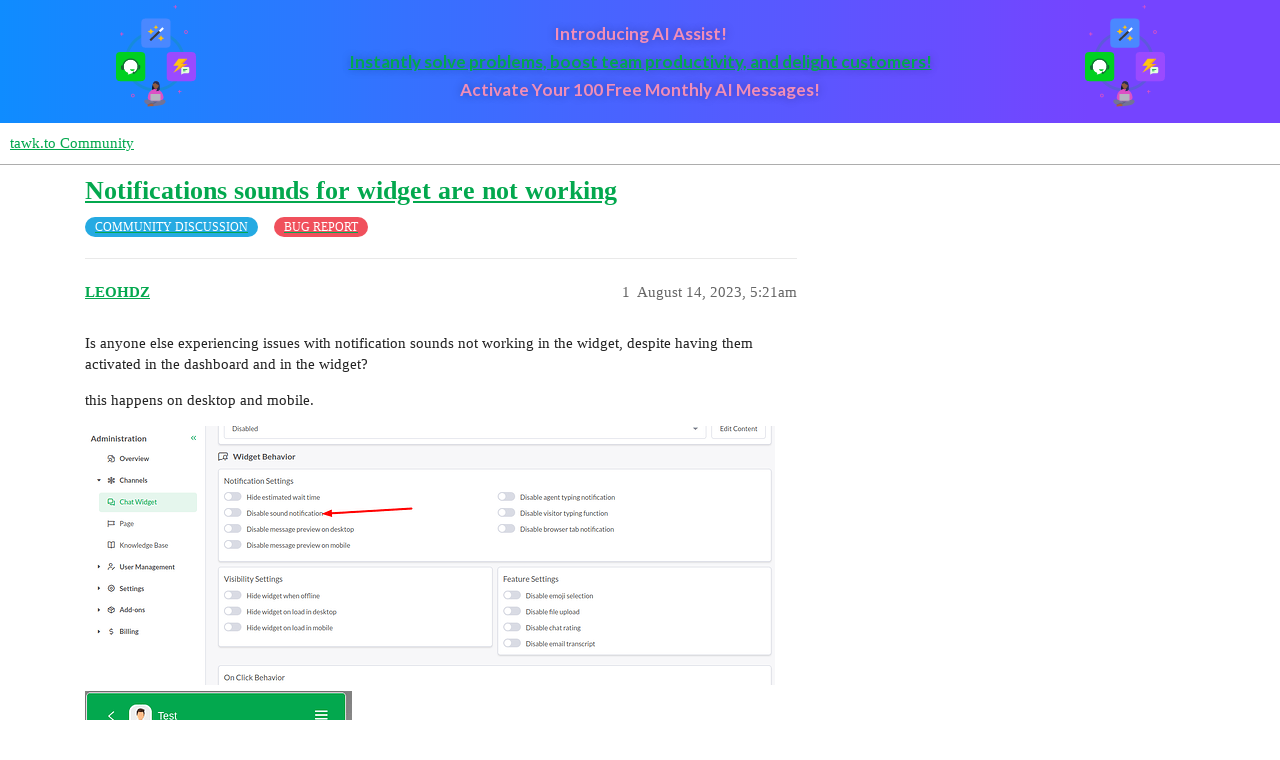

--- FILE ---
content_type: text/html; charset=utf-8
request_url: https://community.tawk.to/t/notifications-sounds-for-widget-are-not-working/1307
body_size: 4525
content:
<!DOCTYPE html>
<html lang="en">
  <head>
    <meta charset="utf-8">
    <title>Notifications sounds for widget are not working - Bug Report - tawk.to Community</title>
    <meta name="description" content="Is anyone else experiencing issues with notification sounds not working in the widget, despite having them activated in the dashboard and in the widget? 
this happens on desktop and mobile.">
    <meta name="generator" content="Discourse 3.1.0.beta3 - https://github.com/discourse/discourse version 569b923fb6968f0500e45c49a9876679117f427b">
<link rel="icon" type="image/png" href="https://community.tawk.to/uploads/default/optimized/1X/e65d2b03f4a6a084270dd737539b1e72e3b73ab5_2_32x32.png">
<link rel="apple-touch-icon" type="image/png" href="https://community.tawk.to/uploads/default/optimized/1X/25749cebf9c84bb0828c7410dbb2790a3f80082c_2_180x180.png">
<meta name="theme-color" media="(prefers-color-scheme: light)" content="#ffffff">
<meta name="theme-color" media="(prefers-color-scheme: dark)" content="#ffffff">

<meta name="viewport" content="width=device-width, initial-scale=1.0, minimum-scale=1.0, user-scalable=yes, viewport-fit=cover">
<link rel="canonical" href="https://community.tawk.to/t/notifications-sounds-for-widget-are-not-working/1307" />

<link rel="search" type="application/opensearchdescription+xml" href="https://community.tawk.to/opensearch.xml" title="tawk.to Community Search">

    <link href="/stylesheets/color_definitions_tawk_8_3_27af783d06882aad9ce3ec5bde35fa2640199a39.css?__ws=community.tawk.to" media="all" rel="stylesheet" class="light-scheme"/><link href="/stylesheets/color_definitions_tawk_8_3_27af783d06882aad9ce3ec5bde35fa2640199a39.css?__ws=community.tawk.to" media="(prefers-color-scheme: dark)" rel="stylesheet" class="dark-scheme"/>

  <link href="/stylesheets/desktop_00d9ad11ff96b9810f92021d9e4c1c1920ac33a7.css?__ws=community.tawk.to" media="all" rel="stylesheet" data-target="desktop"  />



  <link href="/stylesheets/discourse-akismet_00d9ad11ff96b9810f92021d9e4c1c1920ac33a7.css?__ws=community.tawk.to" media="all" rel="stylesheet" data-target="discourse-akismet"  />
  <link href="/stylesheets/discourse-checklist_00d9ad11ff96b9810f92021d9e4c1c1920ac33a7.css?__ws=community.tawk.to" media="all" rel="stylesheet" data-target="discourse-checklist"  />
  <link href="/stylesheets/discourse-details_00d9ad11ff96b9810f92021d9e4c1c1920ac33a7.css?__ws=community.tawk.to" media="all" rel="stylesheet" data-target="discourse-details"  />
  <link href="/stylesheets/discourse-gamification_00d9ad11ff96b9810f92021d9e4c1c1920ac33a7.css?__ws=community.tawk.to" media="all" rel="stylesheet" data-target="discourse-gamification"  />
  <link href="/stylesheets/discourse-lazy-videos_00d9ad11ff96b9810f92021d9e4c1c1920ac33a7.css?__ws=community.tawk.to" media="all" rel="stylesheet" data-target="discourse-lazy-videos"  />
  <link href="/stylesheets/discourse-local-dates_00d9ad11ff96b9810f92021d9e4c1c1920ac33a7.css?__ws=community.tawk.to" media="all" rel="stylesheet" data-target="discourse-local-dates"  />
  <link href="/stylesheets/discourse-narrative-bot_00d9ad11ff96b9810f92021d9e4c1c1920ac33a7.css?__ws=community.tawk.to" media="all" rel="stylesheet" data-target="discourse-narrative-bot"  />
  <link href="/stylesheets/discourse-presence_00d9ad11ff96b9810f92021d9e4c1c1920ac33a7.css?__ws=community.tawk.to" media="all" rel="stylesheet" data-target="discourse-presence"  />
  <link href="/stylesheets/discourse-reactions_00d9ad11ff96b9810f92021d9e4c1c1920ac33a7.css?__ws=community.tawk.to" media="all" rel="stylesheet" data-target="discourse-reactions"  />
  <link href="/stylesheets/discourse-solved_00d9ad11ff96b9810f92021d9e4c1c1920ac33a7.css?__ws=community.tawk.to" media="all" rel="stylesheet" data-target="discourse-solved"  />
  <link href="/stylesheets/discourse-templates_00d9ad11ff96b9810f92021d9e4c1c1920ac33a7.css?__ws=community.tawk.to" media="all" rel="stylesheet" data-target="discourse-templates"  />
  <link href="/stylesheets/discourse-tooltips_00d9ad11ff96b9810f92021d9e4c1c1920ac33a7.css?__ws=community.tawk.to" media="all" rel="stylesheet" data-target="discourse-tooltips"  />
  <link href="/stylesheets/discourse-topic-voting_00d9ad11ff96b9810f92021d9e4c1c1920ac33a7.css?__ws=community.tawk.to" media="all" rel="stylesheet" data-target="discourse-topic-voting"  />
  <link href="/stylesheets/docker_manager_00d9ad11ff96b9810f92021d9e4c1c1920ac33a7.css?__ws=community.tawk.to" media="all" rel="stylesheet" data-target="docker_manager"  />
  <link href="/stylesheets/poll_00d9ad11ff96b9810f92021d9e4c1c1920ac33a7.css?__ws=community.tawk.to" media="all" rel="stylesheet" data-target="poll"  />
  <link href="/stylesheets/discourse-gamification_desktop_00d9ad11ff96b9810f92021d9e4c1c1920ac33a7.css?__ws=community.tawk.to" media="all" rel="stylesheet" data-target="discourse-gamification_desktop"  />
  <link href="/stylesheets/discourse-reactions_desktop_00d9ad11ff96b9810f92021d9e4c1c1920ac33a7.css?__ws=community.tawk.to" media="all" rel="stylesheet" data-target="discourse-reactions_desktop"  />
  <link href="/stylesheets/discourse-topic-voting_desktop_00d9ad11ff96b9810f92021d9e4c1c1920ac33a7.css?__ws=community.tawk.to" media="all" rel="stylesheet" data-target="discourse-topic-voting_desktop"  />
  <link href="/stylesheets/poll_desktop_00d9ad11ff96b9810f92021d9e4c1c1920ac33a7.css?__ws=community.tawk.to" media="all" rel="stylesheet" data-target="poll_desktop"  />

  <link href="/stylesheets/desktop_theme_3_440f9793635930d9d4481df1b7027246e93091df.css?__ws=community.tawk.to" media="all" rel="stylesheet" data-target="desktop_theme" data-theme-id="3" data-theme-name="tawk"/>

    <link href="https://fonts.googleapis.com/css?family=Lato:300,400,700&amp;subset=latin-ext" rel="stylesheet">
<link rel="stylesheet" href="https://cdnjs.cloudflare.com/ajax/libs/font-awesome/4.7.0/css/font-awesome.min.css">
<link rel="preload" href="/theme-javascripts/059ace188bdbda1331993527c66f7497dd9132b7.js?__ws=community.tawk.to" as="script">
<script defer="" src="/theme-javascripts/059ace188bdbda1331993527c66f7497dd9132b7.js?__ws=community.tawk.to" data-theme-id="3"></script>

    
        <link rel="alternate nofollow" type="application/rss+xml" title="RSS feed of &#39;Notifications sounds for widget are not working&#39;" href="https://community.tawk.to/t/notifications-sounds-for-widget-are-not-working/1307.rss" />
    <meta property="og:site_name" content="tawk.to Community" />
<meta property="og:type" content="website" />
<meta name="twitter:card" content="summary" />
<meta name="twitter:image" content="https://community.tawk.to/uploads/default/optimized/1X/632168299d174969af60c7cb9c872575720befb5_2_1024x384.png" />
<meta property="og:image" content="https://community.tawk.to/uploads/default/optimized/1X/632168299d174969af60c7cb9c872575720befb5_2_1024x384.png" />
<meta property="og:url" content="https://community.tawk.to/t/notifications-sounds-for-widget-are-not-working/1307" />
<meta name="twitter:url" content="https://community.tawk.to/t/notifications-sounds-for-widget-are-not-working/1307" />
<meta property="og:title" content="Notifications sounds for widget are not working" />
<meta name="twitter:title" content="Notifications sounds for widget are not working" />
<meta property="og:description" content="Is anyone else experiencing issues with notification sounds not working in the widget, despite having them activated in the dashboard and in the widget?  this happens on desktop and mobile." />
<meta name="twitter:description" content="Is anyone else experiencing issues with notification sounds not working in the widget, despite having them activated in the dashboard and in the widget?  this happens on desktop and mobile." />
<meta property="og:article:section" content="Community Discussion" />
<meta property="og:article:section:color" content="25AAE2" />
<meta property="og:article:section" content="Bug Report" />
<meta property="og:article:section:color" content="F0505C" />
<meta property="article:published_time" content="2023-08-14T05:21:01+00:00" />
<meta property="og:ignore_canonical" content="true" />


    <script type="application/ld+json">{"@context":"http://schema.org","@type":"QAPage","name":"Notifications sounds for widget are not working","mainEntity":{"@type":"Question","name":"Notifications sounds for widget are not working","text":"Is anyone else experiencing issues with notification sounds not working in the widget, despite having them activated in the dashboard and in the widget?\n\nthis happens on desktop and mobile.\n\n<a class=\"lightbox\" href=\"https://community.tawk.to/uploads/default/original/1X/632168299d174969af60c7cb9c872575720befb5.png\" data-download-href=\"https://community.tawk.to/uploads/default/632168299d174969af60c7cb9c872575720befb5\" title=\"SOUND2\">[SOUND2]<\/a>\n\n<a class=\"lightbox\" href=\"https://community.tawk.to/uploads/default/original/1X/4d95f4156bc25c692fac482365d21eb57104cb1e.png\" data-download-href=\"https://community.tawk.to/uploads/default/4d95f4156bc25c692fac482365d21eb57104cb1e\" title=\"SOUND\">[SOUND]<\/a>","upvoteCount":0,"answerCount":1,"dateCreated":"2023-08-14T05:21:00.991Z","author":{"@type":"Person","name":""},"acceptedAnswer":{"@type":"Answer","text":"Hi Leo,\n\nThank you for the clarification.\n\nModern browsers do not allow sound notifications for elements of the site to auto-play without action from the visitor. This means that the sounds will only start playing after a visitor has navigated within your site,\n\nI just tested it and there were no no&hellip;","upvoteCount":0,"dateCreated":"2023-08-14T06:52:09.495Z","url":"https://community.tawk.to/t/notifications-sounds-for-widget-are-not-working/1307/4","author":{"@type":"Person","name":"Ralph"}}}}</script>
  </head>
  <body class="crawler ">
    <div class="top-container">
        <div class="inside-container">
            <div class="column1">
                <img src="https://www.tawk.to/wp-content/uploads/2024/02/ai-assist.svg" alt="AI Assist">
            </div>
            <div class="column2">
                <ul>
                    <li>Introducing AI Assist!</li>
                    <li><a href="https://www.tawk.to/introducing-ai-assist/" target="_blank">Instantly solve problems, boost team productivity, and delight customers!</a></li>
                    <li>Activate Your 100 Free Monthly AI Messages!</li>
                </ul>
            </div>
            <div class="column3">
                <img src="https://www.tawk.to/wp-content/uploads/2024/02/ai-assist.svg" alt="AI Assist">
            </div>
        </div></div>
    <header>
  <a href="/">
    tawk.to Community
  </a>
</header>

    <div id="main-outlet" class="wrap" role="main">
        <div id="topic-title">
    <h1>
      <a href="/t/notifications-sounds-for-widget-are-not-working/1307">Notifications sounds for widget are not working</a>
    </h1>

      <div class="topic-category" itemscope itemtype="http://schema.org/BreadcrumbList">
          <span itemprop="itemListElement" itemscope itemtype="http://schema.org/ListItem">
            <a href="https://community.tawk.to/c/community-discussion/4" class="badge-wrapper bullet" itemprop="item">
              <span class='badge-category-bg' style='background-color: #25AAE2'></span>
              <span class='badge-category clear-badge'>
                <span class='category-name' itemprop='name'>Community Discussion</span>
              </span>
            </a>
            <meta itemprop="position" content="1" />
          </span>
          <span itemprop="itemListElement" itemscope itemtype="http://schema.org/ListItem">
            <a href="https://community.tawk.to/c/community-discussion/bug-report/10" class="badge-wrapper bullet" itemprop="item">
              <span class='badge-category-bg' style='background-color: #F0505C'></span>
              <span class='badge-category clear-badge'>
                <span class='category-name' itemprop='name'>Bug Report</span>
              </span>
            </a>
            <meta itemprop="position" content="2" />
          </span>
      </div>

  </div>

  

    <div itemscope itemtype='http://schema.org/DiscussionForumPosting'>
      <meta itemprop='headline' content='Notifications sounds for widget are not working'>
        <meta itemprop='articleSection' content='Bug Report'>
      <meta itemprop='keywords' content=''>
      <div itemprop='publisher' itemscope itemtype="http://schema.org/Organization">
        <meta itemprop='name' content='tawk.to'>
          <div itemprop='logo' itemscope itemtype="http://schema.org/ImageObject">
            <meta itemprop='url' content='https://community.tawk.to/uploads/default/original/1X/a8471af86b64e6c09e521a08eaa49ea8b025f286.png'>
          </div>
      </div>

          <div id='post_1'  class='topic-body crawler-post'>
            <div class='crawler-post-meta'>
              <span class="creator" itemprop="author" itemscope itemtype="http://schema.org/Person">
                <a itemprop="url" href='https://community.tawk.to/u/LEOHDZ'><span itemprop='name'>LEOHDZ</span></a>
                
              </span>

              <link itemprop="mainEntityOfPage" href="https://community.tawk.to/t/notifications-sounds-for-widget-are-not-working/1307">

                <link itemprop="image" href="https://community.tawk.to/uploads/default/original/1X/632168299d174969af60c7cb9c872575720befb5.png">

              <span class="crawler-post-infos">
                  <time itemprop='datePublished' datetime='2023-08-14T05:21:01Z' class='post-time'>
                    August 14, 2023,  5:21am
                  </time>
                  <meta itemprop='dateModified' content='2023-08-14T05:21:01Z'>
              <span itemprop='position'>1</span>
              </span>
            </div>
            <div class='post' itemprop='articleBody'>
              <p>Is anyone else experiencing issues with notification sounds not working in the widget, despite having them activated in the dashboard and in the widget?</p>
<p>this happens on desktop and mobile.</p>
<p><div class="lightbox-wrapper"><a class="lightbox" href="https://community.tawk.to/uploads/default/original/1X/632168299d174969af60c7cb9c872575720befb5.png" data-download-href="https://community.tawk.to/uploads/default/632168299d174969af60c7cb9c872575720befb5" title="SOUND2"><img src="https://community.tawk.to/uploads/default/optimized/1X/632168299d174969af60c7cb9c872575720befb5_2_690x259.png" alt="SOUND2" data-base62-sha1="e8WQiozHacreftW9S9FldbcJ7oh" width="690" height="259" srcset="https://community.tawk.to/uploads/default/optimized/1X/632168299d174969af60c7cb9c872575720befb5_2_690x259.png, https://community.tawk.to/uploads/default/optimized/1X/632168299d174969af60c7cb9c872575720befb5_2_1035x388.png 1.5x, https://community.tawk.to/uploads/default/original/1X/632168299d174969af60c7cb9c872575720befb5.png 2x" data-dominant-color="F9F9FA"><div class="meta">
<svg class="fa d-icon d-icon-far-image svg-icon" aria-hidden="true"><use href="#far-image"></use></svg><span class="filename">SOUND2</span><span class="informations">1336×502 49.5 KB</span><svg class="fa d-icon d-icon-discourse-expand svg-icon" aria-hidden="true"><use href="#discourse-expand"></use></svg>
</div></a></div><br>
<div class="lightbox-wrapper"><a class="lightbox" href="https://community.tawk.to/uploads/default/original/1X/4d95f4156bc25c692fac482365d21eb57104cb1e.png" data-download-href="https://community.tawk.to/uploads/default/4d95f4156bc25c692fac482365d21eb57104cb1e" title="SOUND"><img src="https://community.tawk.to/uploads/default/optimized/1X/4d95f4156bc25c692fac482365d21eb57104cb1e_2_267x500.png" alt="SOUND" data-base62-sha1="b4m2pY0kF3dKEWEBdFVG6Eqio4S" width="267" height="500" srcset="https://community.tawk.to/uploads/default/optimized/1X/4d95f4156bc25c692fac482365d21eb57104cb1e_2_267x500.png, https://community.tawk.to/uploads/default/original/1X/4d95f4156bc25c692fac482365d21eb57104cb1e.png 1.5x, https://community.tawk.to/uploads/default/original/1X/4d95f4156bc25c692fac482365d21eb57104cb1e.png 2x" data-dominant-color="BDDCCA"><div class="meta">
<svg class="fa d-icon d-icon-far-image svg-icon" aria-hidden="true"><use href="#far-image"></use></svg><span class="filename">SOUND</span><span class="informations">356×665 32.6 KB</span><svg class="fa d-icon d-icon-discourse-expand svg-icon" aria-hidden="true"><use href="#discourse-expand"></use></svg>
</div></a></div></p>
            </div>

            <div itemprop="interactionStatistic" itemscope itemtype="http://schema.org/InteractionCounter">
              <meta itemprop="interactionType" content="http://schema.org/LikeAction"/>
              <meta itemprop="userInteractionCount" content="0" />
              <span class='post-likes'></span>
            </div>

            <div itemprop="interactionStatistic" itemscope itemtype="http://schema.org/InteractionCounter">
                <meta itemprop="interactionType" content="http://schema.org/CommentAction"/>
                <meta itemprop="userInteractionCount" content="0" />
              </div>

          </div>
          <div id='post_2' itemprop='comment' itemscope itemtype='http://schema.org/Comment' class='topic-body crawler-post'>
            <div class='crawler-post-meta'>
              <span class="creator" itemprop="author" itemscope itemtype="http://schema.org/Person">
                <a itemprop="url" href='https://community.tawk.to/u/Ralph'><span itemprop='name'>Ralph</span></a>
                
              </span>

              <link itemprop="mainEntityOfPage" href="https://community.tawk.to/t/notifications-sounds-for-widget-are-not-working/1307">

                <link itemprop="image" href="https://community.tawk.to/uploads/default/original/1X/5af2998bda0672e6f816ae4cada0f8091236929a.png">

              <span class="crawler-post-infos">
                  <time itemprop='datePublished' datetime='2023-08-14T06:12:03Z' class='post-time'>
                    August 14, 2023,  6:12am
                  </time>
                  <meta itemprop='dateModified' content='2023-08-14T06:12:03Z'>
              <span itemprop='position'>2</span>
              </span>
            </div>
            <div class='post' itemprop='text'>
              <p>Hi Leo,<br>
Thank you for making the post.</p>
<p>If you have Apollo AI bot enabled to join chats with no delay, it will join the chat faster than the notification can play.  Setting up 10 second delay for Apollo to join chats allows sound notifications to be briefly played for Property Members. I understand that this might seem bit counterintuitive and this is something that our Product team is looking to improve.</p>
<p>Alternatively, it is possible that your browser tab is muted:<br>
<img src="https://community.tawk.to/uploads/default/original/1X/5af2998bda0672e6f816ae4cada0f8091236929a.png" alt="image" data-base62-sha1="cYyJSxfcCRksfuro3Aa40ldycdA" width="324" height="301"></p>
<p>Hope this clarifies things.</p>
            </div>

            <div itemprop="interactionStatistic" itemscope itemtype="http://schema.org/InteractionCounter">
              <meta itemprop="interactionType" content="http://schema.org/LikeAction"/>
              <meta itemprop="userInteractionCount" content="0" />
              <span class='post-likes'></span>
            </div>

            <div itemprop="interactionStatistic" itemscope itemtype="http://schema.org/InteractionCounter">
                <meta itemprop="interactionType" content="http://schema.org/CommentAction"/>
                <meta itemprop="userInteractionCount" content="1" />
              </div>

          </div>
          <div id='post_3' itemprop='comment' itemscope itemtype='http://schema.org/Comment' class='topic-body crawler-post'>
            <div class='crawler-post-meta'>
              <span class="creator" itemprop="author" itemscope itemtype="http://schema.org/Person">
                <a itemprop="url" href='https://community.tawk.to/u/LEOHDZ'><span itemprop='name'>LEOHDZ</span></a>
                
              </span>

              <link itemprop="mainEntityOfPage" href="https://community.tawk.to/t/notifications-sounds-for-widget-are-not-working/1307">


              <span class="crawler-post-infos">
                  <time itemprop='datePublished' datetime='2023-08-14T06:26:18Z' class='post-time'>
                    August 14, 2023,  6:26am
                  </time>
                  <meta itemprop='dateModified' content='2023-08-14T06:26:18Z'>
              <span itemprop='position'>3</span>
              </span>
            </div>
            <div class='post' itemprop='text'>
              <p>Hi ralph.   I do get the notifications fine on my dashboard.  I was refering to the audible notification sound on the customer side of the widget.   They don’t get audible sound when I reply a message, only the browser tab notification seems to be working.</p>
            </div>

            <div itemprop="interactionStatistic" itemscope itemtype="http://schema.org/InteractionCounter">
              <meta itemprop="interactionType" content="http://schema.org/LikeAction"/>
              <meta itemprop="userInteractionCount" content="0" />
              <span class='post-likes'></span>
            </div>

            <div itemprop="interactionStatistic" itemscope itemtype="http://schema.org/InteractionCounter">
                <meta itemprop="interactionType" content="http://schema.org/CommentAction"/>
                <meta itemprop="userInteractionCount" content="0" />
              </div>

          </div>
          <div id='post_4' itemprop='comment' itemscope itemtype='http://schema.org/Comment' class='topic-body crawler-post'>
            <div class='crawler-post-meta'>
              <span class="creator" itemprop="author" itemscope itemtype="http://schema.org/Person">
                <a itemprop="url" href='https://community.tawk.to/u/Ralph'><span itemprop='name'>Ralph</span></a>
                
              </span>

              <link itemprop="mainEntityOfPage" href="https://community.tawk.to/t/notifications-sounds-for-widget-are-not-working/1307">


              <span class="crawler-post-infos">
                  <time itemprop='datePublished' datetime='2023-08-14T06:52:09Z' class='post-time'>
                    August 14, 2023,  6:52am
                  </time>
                  <meta itemprop='dateModified' content='2023-08-14T06:52:09Z'>
              <span itemprop='position'>4</span>
              </span>
            </div>
            <div class='post' itemprop='text'>
              <p>Hi Leo,<br>
Thank you for the clarification.</p>
<p>Modern browsers do not allow sound notifications for elements of the site to auto-play without action from the visitor. This means that the sounds will only start playing after a visitor has navigated within your site,</p>
<p>I just tested it and there were no notifications when I just opened the homepage, but navigating one page immediately allowed it to start playing.</p>
<p>Hope this helps.</p>
            </div>

            <div itemprop="interactionStatistic" itemscope itemtype="http://schema.org/InteractionCounter">
              <meta itemprop="interactionType" content="http://schema.org/LikeAction"/>
              <meta itemprop="userInteractionCount" content="0" />
              <span class='post-likes'></span>
            </div>

            <div itemprop="interactionStatistic" itemscope itemtype="http://schema.org/InteractionCounter">
                <meta itemprop="interactionType" content="http://schema.org/CommentAction"/>
                <meta itemprop="userInteractionCount" content="0" />
              </div>

          </div>
          <div id='post_5' itemprop='comment' itemscope itemtype='http://schema.org/Comment' class='topic-body crawler-post'>
            <div class='crawler-post-meta'>
              <span class="creator" itemprop="author" itemscope itemtype="http://schema.org/Person">
                <a itemprop="url" href='https://community.tawk.to/u/LEOHDZ'><span itemprop='name'>LEOHDZ</span></a>
                
              </span>

              <link itemprop="mainEntityOfPage" href="https://community.tawk.to/t/notifications-sounds-for-widget-are-not-working/1307">


              <span class="crawler-post-infos">
                  <time itemprop='datePublished' datetime='2023-08-14T07:14:46Z' class='post-time'>
                    August 14, 2023,  7:14am
                  </time>
                  <meta itemprop='dateModified' content='2023-08-14T07:14:46Z'>
              <span itemprop='position'>5</span>
              </span>
            </div>
            <div class='post' itemprop='text'>
              <p>Oh  I didn’t know that, alright thanks for the clarification.</p>
            </div>

            <div itemprop="interactionStatistic" itemscope itemtype="http://schema.org/InteractionCounter">
              <meta itemprop="interactionType" content="http://schema.org/LikeAction"/>
              <meta itemprop="userInteractionCount" content="0" />
              <span class='post-likes'></span>
            </div>

            <div itemprop="interactionStatistic" itemscope itemtype="http://schema.org/InteractionCounter">
                <meta itemprop="interactionType" content="http://schema.org/CommentAction"/>
                <meta itemprop="userInteractionCount" content="0" />
              </div>

          </div>
    </div>






    </div>
    <footer class="container wrap">
  <nav class='crawler-nav'>
    <ul>
      <li itemscope itemtype='http://schema.org/SiteNavigationElement'>
        <span itemprop='name'>
          <a href='/' itemprop="url">Home </a>
        </span>
      </li>
      <li itemscope itemtype='http://schema.org/SiteNavigationElement'>
        <span itemprop='name'>
          <a href='/categories' itemprop="url">Categories </a>
        </span>
      </li>
      <li itemscope itemtype='http://schema.org/SiteNavigationElement'>
        <span itemprop='name'>
          <a href='/guidelines' itemprop="url">FAQ/Guidelines </a>
        </span>
      </li>
      <li itemscope itemtype='http://schema.org/SiteNavigationElement'>
        <span itemprop='name'>
          <a href='/tos' itemprop="url">Terms of Service </a>
        </span>
      </li>
      <li itemscope itemtype='http://schema.org/SiteNavigationElement'>
        <span itemprop='name'>
          <a href='/privacy' itemprop="url">Privacy Policy </a>
        </span>
      </li>
    </ul>
  </nav>
  <p class='powered-by-link'>Powered by <a href="https://www.discourse.org">Discourse</a>, best viewed with JavaScript enabled</p>
</footer>

    <div id="tawk-footer">
    <h3 id="tawk-footer-title">Explore our products</h3>
    <div id="tawk-footer-products">
        <a href="https://www.tawk.to/software/live-chat/" class="product" id="tawk-footer-live-chat-product">
            <div class="product-image"></div>
            <p class="product-title">Live Chat</p>
        </a>
        <a href="https://www.tawk.to/software/contacts/" class="product" id="tawk-footer-contacts-product">
            <div class="product-image"></div>
            <p class="product-title">Contacts - a Free CRM</p>
        </a>
        <a href="https://www.tawk.to/software/chat-pages/" class="product" id="tawk-footer-pages-product">
            <div class="product-image"></div>
            <p class="product-title">Chat Pages</p>
        </a>
        <a href="https://www.tawk.to/software/knowledge-base/" class="product" id="tawk-footer-kb-product">
            <div class="product-image"></div>
            <p class="product-title">Knowledge Base</p>
        </a>
    </div>
    <div id="tawk-footer-copyright">
        © Copyright 2023 tawk.to, inc. All Rights Reserved. Various trademarks held by their respective owners
    </div>
</div>
    
  <script defer src="https://static.cloudflareinsights.com/beacon.min.js/vcd15cbe7772f49c399c6a5babf22c1241717689176015" integrity="sha512-ZpsOmlRQV6y907TI0dKBHq9Md29nnaEIPlkf84rnaERnq6zvWvPUqr2ft8M1aS28oN72PdrCzSjY4U6VaAw1EQ==" data-cf-beacon='{"version":"2024.11.0","token":"3bd0c1c04c6a475da54d7dfd0a02b914","server_timing":{"name":{"cfCacheStatus":true,"cfEdge":true,"cfExtPri":true,"cfL4":true,"cfOrigin":true,"cfSpeedBrain":true},"location_startswith":null}}' crossorigin="anonymous"></script>
</body>
  
</html>


--- FILE ---
content_type: text/css
request_url: https://community.tawk.to/stylesheets/color_definitions_tawk_8_3_27af783d06882aad9ce3ec5bde35fa2640199a39.css?__ws=community.tawk.to
body_size: 568
content:
:root{--scheme-type: light;--primary: #242424;--secondary: #ffffff;--tertiary: #03a84e;--quaternary: #f0505c;--header_background: #ffffff;--header_primary: #242424;--highlight: #03a84e;--danger: #f0505c;--success: #51c2ba;--love: #f28eb8;--d-selected: #e9e9e9;--d-hover: #f2f2f2;--always-black-rgb: 0, 0, 0;--primary-rgb: 36, 36, 36;--primary-low-rgb: 233, 233, 233;--primary-very-low-rgb: 248, 248, 248;--secondary-rgb: 255, 255, 255;--header_background-rgb: 255, 255, 255;--tertiary-rgb: 3, 168, 78;--highlight-rgb: 3, 168, 78;--primary-very-low: #f8f8f8;--primary-low: #e9e9e9;--primary-low-mid: #bdbdbd;--primary-medium: #929292;--primary-high: #666666;--primary-very-high: #454545;--primary-50: #f8f8f8;--primary-100: #f2f2f2;--primary-200: #e9e9e9;--primary-300: lightgray;--primary-400: #bdbdbd;--primary-500: #a7a7a7;--primary-600: #929292;--primary-700: #777777;--primary-800: #666666;--primary-900: #454545;--header_primary-low: rgb(242, 242, 242);--header_primary-low-mid: rgb(207, 207, 207);--header_primary-medium: rgb(173, 173, 173);--header_primary-high: rgb(143, 143, 143);--header_primary-very-high: rgb(88, 88, 88);--secondary-low: #4d4d4d;--secondary-medium: gray;--secondary-high: #a6a6a6;--secondary-very-high: #ededed;--tertiary-very-low: #defeed;--tertiary-low: #cdfee3;--tertiary-medium: #58fca3;--tertiary-high: #04eb6d;--tertiary-hover: #027e3b;--tertiary-50: #defeed;--tertiary-100: #d7fee9;--tertiary-200: #d4fee7;--tertiary-300: #cdfee3;--tertiary-400: #a8fdcf;--tertiary-500: #84fdbb;--tertiary-600: #58fca3;--tertiary-700: #37fb90;--tertiary-800: #16fb7e;--tertiary-900: #04eb6d;--quaternary-low: #fbcbce;--highlight-bg: #9bfdc8;--highlight-low: #9bfdc8;--highlight-medium: #58fca3;--highlight-high: #025427;--danger-low: #fde5e7;--danger-low-mid: rgba(248, 168, 174, 0.7);--danger-medium: #f5858d;--danger-hover: #eb1525;--success-low: #dcf3f1;--success-medium: #a8e1dd;--success-hover: #39a39b;--love-low: #fdeef4;--wiki: green;--blend-primary-secondary-5: rgb(249, 249, 249);--primary-med-or-secondary-med: #929292;--primary-med-or-secondary-high: #929292;--primary-high-or-secondary-low: #666666;--primary-low-mid-or-secondary-high: #bdbdbd;--primary-low-mid-or-secondary-low: #bdbdbd;--primary-or-primary-low-mid: #242424;--highlight-low-or-medium: #9bfdc8;--tertiary-or-tertiary-low: #03a84e;--tertiary-low-or-tertiary-high: #cdfee3;--tertiary-med-or-tertiary: #58fca3;--secondary-or-primary: #ffffff;--tertiary-or-white: #03a84e;--facebook-or-white: #1877f2;--twitter-or-white: #1da1f2;--hljs-comment: #998;--hljs-number: #099;--hljs-string: #d14;--hljs-literal: #458;--hljs-tag: #000080;--hljs-attribute: #008080;--hljs-symbol: #990073;--hljs-bg: #f8f8f8;--hljs-builtin-name: #04eb6d;--google: #ffffff;--google-hover: #f2f2f2;--instagram: #e1306c;--instagram-hover: #ac194b;--facebook: #1877f2;--facebook-hover: #0a54b3;--cas: #70ba61;--twitter: #1da1f2;--twitter-hover: #0c85d0;--github: #100e0f;--github-hover: #463e42;--discord: #7289da;--discord-hover: #4a67cf;--gold: rgb(231, 195, 0);--silver: #c0c0c0;--bronze: #cd7f32}:root{--chat-skeleton-animation-rgb: 248, 248, 248}@font-face{font-family:Lato;src:url("https://community.tawk.to/fonts/Lato-Regular.ttf?v=0.0.9") format("truetype");font-weight:400}@font-face{font-family:Lato;src:url("https://community.tawk.to/fonts/Lato-Bold.ttf?v=0.0.9") format("truetype");font-weight:700}:root{--font-family: Lato, Arial, sans-serif}@font-face{font-family:Lato;src:url("https://community.tawk.to/fonts/Lato-Regular.ttf?v=0.0.9") format("truetype");font-weight:400}@font-face{font-family:Lato;src:url("https://community.tawk.to/fonts/Lato-Bold.ttf?v=0.0.9") format("truetype");font-weight:700}:root{--heading-font-family: Lato, Arial, sans-serif}

/*# sourceMappingURL=color_definitions_tawk_8_3_27af783d06882aad9ce3ec5bde35fa2640199a39.css.map?__ws=community.tawk.to */


--- FILE ---
content_type: text/css
request_url: https://community.tawk.to/stylesheets/discourse-narrative-bot_00d9ad11ff96b9810f92021d9e4c1c1920ac33a7.css?__ws=community.tawk.to
body_size: -541
content:
article[data-user-id="-2"] div.cooked iframe{border:0}

/*# sourceMappingURL=discourse-narrative-bot_00d9ad11ff96b9810f92021d9e4c1c1920ac33a7.css.map?__ws=community.tawk.to */


--- FILE ---
content_type: text/css
request_url: https://community.tawk.to/stylesheets/discourse-templates_00d9ad11ff96b9810f92021d9e4c1c1920ac33a7.css?__ws=community.tawk.to
body_size: 39
content:
.discourse-templates .templates-filter-bar{display:flex;max-width:var(--modal-max-width);border-bottom:1px solid var(--primary-low);margin-bottom:1em;padding-bottom:1em}.discourse-templates .templates-filter-bar .select-kit{width:40%}.discourse-templates .templates-filter-bar input{flex:1;width:100%;margin:0 0 0 1em}.discourse-templates .templates-filter-bar .close{margin-left:auto}.discourse-templates .templates-footer{align-items:stretch;margin-top:3px}.discourse-templates .templates-list .template-item{padding-bottom:1em}.discourse-templates .templates-list .template-item .template-item-title{display:flex;align-items:center}.discourse-templates .templates-list .template-item .template-item-title:hover{background-color:var(--highlight-medium);cursor:pointer}.discourse-templates .templates-list .template-item .template-item-title .template-item-title-text{max-width:75%}.discourse-templates .templates-list .template-item .template-item-title .actions{margin-left:auto}.discourse-templates .template-item-title-text{font-weight:bold;margin-left:.5em;overflow:hidden;white-space:nowrap;text-overflow:ellipsis}.discourse-templates .templates-content{background:var(--primary-very-low);padding:.75em;margin-top:.5em;box-sizing:border-box}.discourse-templates .templates-content p:first-of-type{margin-top:0}.discourse-templates .templates-content p:last-of-type{margin-bottom:0}#reply-control .discourse-templates{position:relative;height:100%;width:100%}#reply-control .discourse-templates .modal-close{position:absolute;right:0;margin:.5rem}#reply-control .discourse-templates .templates-filter-bar{margin-right:3rem}.discourse-templates-modal{max-width:1080px}.discourse-templates-modal .content{margin-top:10px}.discourse-templates-modal .btn.link,.discourse-templates-modal .btn.local-dates{display:none}.mobile-view .discourse-templates-modal{min-height:50vh;box-sizing:border-box;width:100vw;max-width:var(--modal-max-width);overflow-x:hidden;display:flex;flex-direction:column}.mobile-view .discourse-templates-modal .content{max-height:50vh}.mobile-view .discourse-templates-modal .d-editor-preview-wrapper{display:none}

/*# sourceMappingURL=discourse-templates_00d9ad11ff96b9810f92021d9e4c1c1920ac33a7.css.map?__ws=community.tawk.to */


--- FILE ---
content_type: text/css
request_url: https://community.tawk.to/stylesheets/discourse-reactions_desktop_00d9ad11ff96b9810f92021d9e4c1c1920ac33a7.css?__ws=community.tawk.to
body_size: -509
content:
.desktop-view .fake-reaction{position:absolute;left:10px}.desktop-view nav.post-controls .show-replies{position:relative}

/*# sourceMappingURL=discourse-reactions_desktop_00d9ad11ff96b9810f92021d9e4c1c1920ac33a7.css.map?__ws=community.tawk.to */


--- FILE ---
content_type: text/css
request_url: https://community.tawk.to/stylesheets/discourse-topic-voting_desktop_00d9ad11ff96b9810f92021d9e4c1c1920ac33a7.css?__ws=community.tawk.to
body_size: -512
content:
.vote-count-wrapper{font-size:var(--font-up-2);height:40px}

/*# sourceMappingURL=discourse-topic-voting_desktop_00d9ad11ff96b9810f92021d9e4c1c1920ac33a7.css.map?__ws=community.tawk.to */


--- FILE ---
content_type: text/css
request_url: https://community.tawk.to/stylesheets/desktop_theme_3_440f9793635930d9d4481df1b7027246e93091df.css?__ws=community.tawk.to
body_size: 1315
content:
:root{--font-family: "Lato", Arial, sans-serif;--heading-font-family: "Lato", Arial, sans-serif;--d-border-radius: 5px}.top-container{background-color:rgba(0,0,0,0);background-image:linear-gradient(90deg, #0F8CFF 0%, #7544FF 85%)}.inside-container{display:flex;flex-direction:row;flex-wrap:wrap;width:100%;max-width:1140px;margin:auto}.column1,.column2,.column3{flex:1;text-align:center}.column1 img,.column3 img{width:100%;max-width:80px;padding:5px;margin:0 auto}@media(min-width: 768px){.column1,.column3{flex-basis:15%}.column2{flex-basis:70%}}@media(max-width: 600px){.inside-container{flex-direction:column}}.column2{display:flex;flex-direction:column;justify-content:center;align-items:center;text-align:center;padding:17px 0;font-family:"Lato",sans-serif}.column2 ul{list-style-type:none;padding:0;margin:0}.column2 li{font-size:17px;font-weight:700;text-shadow:0 0 10px rgba(0,0,0,.3);margin:5px 0}.column2 li:nth-child(1),.column2 li:nth-child(3){color:#f28eb8}.column2 li:nth-child(2) a{color:#fff;text-decoration:underline}@media(max-width: 1030px){.column2 li{font-size:15px}.inside-container{max-width:700px}}@media(max-width: 768px){.column1,.column3{display:none}.column2{flex-basis:100%}.inside-container{flex-direction:column}.column2 li{font-size:14px}}@media only screen and (max-width: 430px){.inside-container{max-width:80%;margin:0 auto}}.d-header-wrap{top:0}.top-bg-tawk{width:100%;margin-top:-20px;background-color:#03a84e;text-align:center;font-family:"Lato";position:sticky;top:0;z-index:1000}.top-text{padding:10px;margin-bottom:0}.top-text a{text-decoration:none;font-size:16px;font-weight:400;color:#fff}button.widget-button.btn.btn-primary.btn-small.login-button.btn-icon-text{font-size:var(--font-0);background-color:#03a84e;padding:.5em .65em;width:100px}button.widget-button.btn.btn-primary.btn-small.login-button .d-icon-user{display:none}button#search-button:hover,button#toggle-hamburger-menu:hover{background:none}svg.fa.d-icon.d-icon-search.svg-icon.svg-node:hover,svg.fa.d-icon.d-icon-bars.svg-icon.svg-node:hover{color:#03a84e}svg.fa.d-icon.d-icon-search.svg-icon.svg-node,svg.fa.d-icon.d-icon-bars.svg-icon.svg-node{color:#92929e}.nav-pills>li button.active{color:#fff;background-color:#03a84e}.nav-pills>li button:hover{color:#fff;background-color:rgba(3,168,78,.6392156863)}.btn{border-radius:5px}#anon-welcome-header{display:none;border-radius:var(--d-border-radius);margin-bottom:20px;position:relative}.anon #anon-welcome-header{display:block}#anon-welcome-title{text-align:center;min-height:228px;height:100%;background-size:cover;background-repeat:no-repeat;border-radius:var(--d-border-radius);position:relative;display:flex;flex-direction:column;height:100%;justify-content:center;background:url(/uploads/default/original/1X/10449a6fd013af2df228678b280f8b2fa7d8e1df.png) no-repeat center center}#anon-welcome-title-content{display:flex;flex-direction:column;height:100%;justify-content:center;max-width:50%;margin:0px auto;min-height:188px;padding:20px}#anon-welcome-signin{width:100px;margin:0px auto}@media only screen and (max-width: 600px){#anon-welcome-title-content{max-width:100%}}.welcome-cta{box-shadow:none;margin-bottom:20px}.navigation-container .category-breadcrumb{width:100%;margin-bottom:10px}.list-controls .combo-box .combo-box-header{background:rgba(0,0,0,0);text-transform:uppercase;border:0}.badge-wrapper.bullet .badge-category-bg{border-radius:50%}.badge-wrapper.bullet .d-icon{color:#fff}table th.topic-list-data{text-transform:uppercase;color:var(--primary);font-size:var(--font-down-1);font-weight:bold}.user-menu.revamped .tabs-list .btn{border-radius:0}#tawk-footer{background:#333;padding:20px}a:hover,a:visited:hover{text-decoration:underline}#tawk-footer-title{color:var(--tertiary);text-align:center}#tawk-footer-products{display:flex;align-items:center;justify-content:center;margin-top:8px;flex-wrap:wrap}#tawk-footer-products .product{margin:8px;width:150px;padding:10px;border-radius:var(--d-border-radius)}#tawk-footer-products .product .product-image{width:40px;height:40px;margin:0px auto}#tawk-footer-products .product .product-title{color:#fff;text-align:center;margin:10px 0}#tawk-footer-live-chat-product .product-image{background:url(/uploads/default/original/1X/ac18cc9c5eb7914b552fb6aeefd0ae55c94a28a8.svg)}#tawk-footer-pages-product .product-image{background:url(/uploads/default/original/1X/4d3aa0eb52e055d65e67e7cac2e8bbf4d0d66c7f.svg)}#tawk-footer-contacts-product .product-image{background:url(/uploads/default/original/1X/8056c879d1db79c5d7242ddc918e0fd44231a8d8.svg)}#tawk-footer-kb-product .product-image{background:url(/uploads/default/original/1X/7ca8333bfe22aeabf9664b136eb76c7803420353.svg)}#tawk-footer-products .product:hover{text-decoration:none;background:rgba(84,84,84,.4)}#tawk-footer-copyright{color:#fff;margin:8px;font-size:12px;text-align:center}.badge-wrapper.bullet .badge-category-bg{display:block;position:absolute;width:100% !important;height:20px;border-radius:10px;margin:0}.badge-wrapper.bullet,.badge-wrapper .badge-category{position:relative}.badge-wrapper.bullet span.badge-category{height:23px;margin-bottom:3px;border-radius:10px}.badge-wrapper.bullet .badge-category-bg+span span{color:#fff;font-size:12px}.latest-topic-list-item .main-link .badge-wrapper .category-name,.badge-wrapper.bullet .category-name{background:none;text-transform:uppercase;padding:2px 10px;border-radius:11px;margin-top:5px;line-height:17px;font-weight:400;font-size:12px;margin:0}.latest-topic-list-item .main-link .badge-wrapper svg+.category-name,.badge-wrapper.bullet svg+.category-name{padding-left:3px}.latest-topic-list-item .main-link .badge-wrapper svg,.badge-wrapper.bullet svg{padding-left:10px}tbody,.table-heading{border-width:2px}.topic-category,.link-bottom-line{margin-top:10px}.title-voting{padding-top:0}.topic-category .topic-header-extra{margin-bottom:3px}.category-list th,.topic-list th,.latest-topic-list .table-heading,.top-topic-list .table-heading{text-transform:uppercase;letter-spacing:2px;color:var(--primary);font-size:13px;font-weight:600}.nav-pills>li a.active,.nav-pills>li>a:hover{background:#545454;color:#fff}.topic-list .main-link a.title{font-size:15px;font-weight:600}#topic-title .container{display:flex;min-height:90px;align-items:center}

/*# sourceMappingURL=desktop_theme_3_440f9793635930d9d4481df1b7027246e93091df.css.map?__ws=community.tawk.to */


--- FILE ---
content_type: image/svg+xml
request_url: https://community.tawk.to/uploads/default/original/1X/4d3aa0eb52e055d65e67e7cac2e8bbf4d0d66c7f.svg
body_size: 369
content:
<?xml version="1.0" encoding="utf-8"?>
<!-- Generator: Adobe Illustrator 27.3.1, SVG Export Plug-In . SVG Version: 6.00 Build 0)  -->
<svg version="1.1" id="Layer_1" xmlns="http://www.w3.org/2000/svg" xmlns:xlink="http://www.w3.org/1999/xlink" x="0px" y="0px"
	 viewBox="0 0 52 52" style="enable-background:new 0 0 52 52;" xml:space="preserve">
<style type="text/css">
	.st0{fill:#74C0EB;}
	.st1{fill:#FFFFFF;}
	.st2{fill:#24A35B;}
</style>
<g>
	<g>
		<g>
			<path class="st0" d="M46.46012,43.30895H13.56847c-1.95502,0-3.53988-1.58485-3.53988-3.53988V29.73921
				c0-1.95502,1.58486-3.53988,3.53988-3.53988h32.89166c1.95502,0,3.53988,1.58486,3.53988,3.53988v10.02987
				C50,41.72409,48.41514,43.30895,46.46012,43.30895z"/>
		</g>
		<path class="st1" d="M15.70897,33.35447h28.61066c0.70414,0,1.27497-0.57082,1.27497-1.27497l0,0
			c0-0.70415-0.57082-1.27497-1.27497-1.27497H15.70897c-0.70415,0-1.27497,0.57082-1.27497,1.27497l0,0
			C14.434,32.78365,15.00482,33.35447,15.70897,33.35447z"/>
		<path class="st1" d="M15.70897,38.70375h28.61066c0.70414,0,1.27497-0.57082,1.27497-1.27497v0
			c0-0.70415-0.57082-1.27497-1.27497-1.27497H15.70897c-0.70415,0-1.27497,0.57082-1.27497,1.27497v0
			C14.434,38.13293,15.00482,38.70375,15.70897,38.70375z"/>
	</g>
	<g>
		<g>
			<path class="st2" d="M33.42558,23.21277H4.49998C3.11928,23.21277,2,22.09349,2,20.71279v-9.52176
				c0-1.3807,1.11928-2.49998,2.49998-2.49998h28.9256c1.3807,0,2.49998,1.11928,2.49998,2.49998v9.52176
				C35.92556,22.09349,34.80628,23.21277,33.42558,23.21277z"/>
		</g>
		<path class="st1" d="M8.68702,14.97116h20.55153c0.70415,0,1.27497-0.57082,1.27497-1.27497v0
			c0-0.70415-0.57082-1.27497-1.27497-1.27497H8.68702c-0.70415,0-1.27497,0.57082-1.27497,1.27497v0
			C7.41205,14.40033,7.98287,14.97116,8.68702,14.97116z"/>
		<path class="st1" d="M8.68702,19.48259h20.55153c0.70415,0,1.27497-0.57082,1.27497-1.27497v0
			c0-0.70415-0.57082-1.27497-1.27497-1.27497H8.68702c-0.70415,0-1.27497,0.57082-1.27497,1.27497v0
			C7.41205,18.91177,7.98287,19.48259,8.68702,19.48259z"/>
	</g>
</g>
</svg>


--- FILE ---
content_type: image/svg+xml
request_url: https://community.tawk.to/uploads/default/original/1X/7ca8333bfe22aeabf9664b136eb76c7803420353.svg
body_size: 758
content:
<?xml version="1.0" encoding="utf-8"?>
<!-- Generator: Adobe Illustrator 27.3.1, SVG Export Plug-In . SVG Version: 6.00 Build 0)  -->
<svg version="1.1" id="Layer_1" xmlns="http://www.w3.org/2000/svg" xmlns:xlink="http://www.w3.org/1999/xlink" x="0px" y="0px"
	 viewBox="0 0 52 52" style="enable-background:new 0 0 52 52;" xml:space="preserve">
<style type="text/css">
	.st0{fill:#F89521;}
	.st1{fill:#FDC20F;}
	.st2{fill:#24A35B;}
	.st3{fill:#46A8D3;}
	.st4{fill:#FFFFFF;}
	.st5{fill:#E8EDFF;}
</style>
<g>
	<g>
		<g>
			<polygon class="st0" points="2,4.776 49.97616,4.776 50,36.81144 2,36.81144 			"/>
			<g>
				<path class="st1" d="M2,4.75541l2.36066-0.60308c5.31744-1.37501,10.87332-1.51975,16.26229-0.38597
					c0.50075,0.09649,1.09687,0.24123,1.78838,0.38597l2.83756,0.60308v29.76788l0,0
					c-7.60656-2.12283-15.60104-2.12758-23.2076-0.053L2,34.48154V4.75541L2,4.75541z"/>
				<path class="st1" d="M49.95829,34.47504c-7.60656-2.09871-15.60062-2.07459-23.20718,0.04824l0,0V4.75541l2.83756-0.60308
					c0.6915-0.14474,1.26379-0.26535,1.78838-0.38597c5.38898-1.13378,10.94486-1.01317,16.2623,0.38597L50,4.75541
					l-0.00173,29.72868L49.95829,34.47504z"/>
			</g>
		</g>
		<path class="st2" d="M22.33979,16.33449l1.81222,1.71274V4.51418l0,0l-1.74069-0.38597
			c-0.69151-0.14474-1.26379-0.26535-1.78838-0.38597c-0.04769,0-0.07154-0.02412-0.11922-0.02412v14.32911L22.33979,16.33449z"/>
	</g>
	<g>
		<ellipse class="st3" cx="33.87645" cy="32.37764" rx="9.97889" ry="10.13572"/>
		<ellipse class="st4" cx="33.87645" cy="32.37764" rx="8.89901" ry="9.02302"/>
		<path class="st3" d="M49.81468,47.95549l-0.85991,0.86993c-0.23997,0.24277-0.59993,0.22254-0.8399,0l-6.77925-6.99992
			c-0.41995-0.44508-0.71992-0.97109-0.85991-1.57802l-0.17998-0.74855c-0.07999-0.30346,0.19998-0.56647,0.49994-0.46531
			l0.9399,0.28323c0.53994,0.16185,1.01989,0.46531,1.41985,0.86993l6.69925,6.91899
			C50.05465,47.34856,50.05465,47.71272,49.81468,47.95549L49.81468,47.95549z"/>
		<path class="st5" d="M28.45706,26.79389c1.23986-1.23409,2.79969-1.9624,4.41951-2.16471l-0.69992,15.39577
			c-1.39984-0.3237-2.73969-1.03178-3.81958-2.14449C25.3774,34.78513,25.41739,29.82854,28.45706,26.79389z"/>
	</g>
</g>
</svg>


--- FILE ---
content_type: image/svg+xml
request_url: https://www.tawk.to/wp-content/uploads/2024/02/ai-assist.svg
body_size: 3453
content:
<svg xmlns="http://www.w3.org/2000/svg" width="313" height="400" fill="none"><path fill="#03A84E" fill-opacity=".2" fill-rule="evenodd" d="M152.487 327.847c58.951 0 106.741-47.79 106.741-106.741s-47.79-106.741-106.741-106.741-106.74 47.79-106.74 106.741 47.788 106.741 106.74 106.741Zm0 11.436c65.267 0 118.177-52.91 118.177-118.177 0-65.268-52.91-118.177-118.177-118.177-65.268 0-118.177 52.909-118.177 118.177 0 65.267 52.91 118.177 118.177 118.177Z" clip-rule="evenodd"></path><path fill="#121833" d="M144.536 311.681s-7.598 17.873-2.228 23.581c5.369 5.709 19 2.538 17.1 2.22-1.899-.317-3.896-25.801-3.896-25.801h-10.976Z"></path><path fill="#DC50C5" d="M183.653 352.638a45.14 45.14 0 0 0-.347-1.039c-2.666-7.656-8.203-13.979-15.31-17.881l-5.897-3.238a1.995 1.995 0 0 0-.961-.247h-11.419c-.266 0-.529.053-.774.156l-5.565 2.339c-8.541 3.59-14.94 10.961-17.2 19.945l-.103.417c-3.387 13.999-1.806 24.278 13.096 22.299l.033-.004a2.017 2.017 0 0 1 2.275 1.79 1.998 1.998 0 0 0 1.987 1.789h23.451a1.998 1.998 0 0 0 1.985-1.77l.008-.073a2.008 2.008 0 0 1 2.09-1.767c16.976.688 15.945-12.419 12.651-22.716Z"></path><path fill="#784931" d="M160.878 323.801v6.434s-6.218 2.778-10.732 0v-5.195l10.732-1.239Z"></path><path fill="#737396" d="M139.494 377.561s-18.225-9.402-25.569-5.174c-7.344 4.228-2.894 17.136 15.355 20.474 18.249 3.339 29.055 1.389 29.055 1.389l1.073-7.317-19.914-9.372Z"></path><path fill="#606080" d="M150.72 383.059s-4.561 4.309-8.628 3.141c-4.066-1.169-6.904-1.002-10.91 1.335-4.005 2.337-9.378 3.404-9.378 3.404s13.133 5.843 26.945 4.808l5.812-10.881-3.841-1.807Z"></path><path fill="#737396" d="M164.973 378.52s18.226-9.402 25.57-5.174c7.344 4.228 2.893 17.136-15.356 20.474-18.248 3.339-28.703 3.784-28.703 3.784l-1.077-7.344 19.566-11.74Z"></path><path fill="#AE5F37" d="M146.485 397.604s-19.195.668-21.421 2.225c-2.225 1.558-2.893-8.011 3.338-8.679 6.232-.668 10.867-5.564 17.006-.89l1.077 7.344Z"></path><path fill="#606080" d="m141.591 378.744 11.718 6.776 11.334-6.776h-23.052Z"></path><path fill="#B5B6C1" d="M137.269 375.887h34.588a2.564 2.564 0 0 0 2.564-2.564v-21.426a2.564 2.564 0 0 0-2.564-2.564h-34.588a2.564 2.564 0 0 0-2.564 2.564v21.426a2.564 2.564 0 0 0 2.564 2.564Z"></path><path fill="#92929E" d="M174.421 375.886h-39.716v2.497h39.716v-2.497Z"></path><path fill="#212A55" d="M166.288 303.593s3.908 3.445 4.859 14.545c.952 11.1 2.04 22.08-14.52 20.237 0 0 4.132-1.744 4.252-13.211.119-11.466 5.409-21.571 5.409-21.571Z"></path><path fill="#915B3C" d="m167.405 316.391.54-5.98c.408-5.33-3.996-10.287-9.459-10.045l-2.731.121c-5.33-.409-9.636 4.128-10.045 9.458l-.54 5.98c-.012 3.381 2.3 11.971 10.361 12.259 8.843-.231 11.862-8.413 11.874-11.793Z"></path><path fill="#212A55" d="M168.025 315.543s-13.786-6.428-14.56-10.488c0 0-3.32 6.264-8.929 6.626 0 0 .546-14.865 14.243-12.077 13.697 2.788 9.246 15.939 9.246 15.939Z"></path><path fill="#915B3C" d="M146.283 309.388a3.315 3.315 0 1 0-1.323 6.497 3.315 3.315 0 0 0 1.323-6.497Z"></path><path fill="#DC50C5" d="M66.053 363.199c-9.287.13-9.286-14.515 0-14.385 9.285-.129 9.287 14.516 0 14.385Zm0-11.266c-5.26-.074-5.26 8.222 0 8.148 5.26.074 5.26-8.223 0-8.148Zm207.763-238.431c-9.287.129-9.285-14.516.001-14.385 9.284-.13 9.286 14.516-.001 14.385Zm0-11.266c-5.259-.074-5.261 8.222 0 8.148 5.261.073 5.259-8.223 0-8.148ZM27.995 112.354h-4.013c-.242-1.378.887-5.689-1.573-5.612-2.457-.084-1.335 4.243-1.573 5.612-1.372.244-5.663-.892-5.586 1.581-.084 2.468 4.224 1.341 5.586 1.58.242 1.378-.887 5.689 1.573 5.612 2.457.084 1.335-4.243 1.573-5.612h4.013c2.04.03 2.04-3.192 0-3.161ZM237.664 5.613h-4.013c-.242-1.379.887-5.69-1.573-5.612-2.457-.084-1.335 4.243-1.573 5.612-1.372.243-5.663-.892-5.586 1.58-.084 2.469 4.224 1.342 5.586 1.58.242 1.38-.887 5.69 1.573 5.613 2.457.084 1.335-4.244 1.573-5.612h4.013c2.041.03 2.041-3.192 0-3.161Zm17.155 333.565h-4.013c-.242-1.378.887-5.689-1.573-5.611-2.457-.085-1.335 4.243-1.573 5.611-1.373.244-5.663-.891-5.586 1.581-.084 2.468 4.223 1.341 5.586 1.58.242 1.379-.888 5.689 1.573 5.612 2.457.085 1.335-4.243 1.573-5.612h4.013c2.041.031 2.04-3.191 0-3.161Z"></path><rect width="114.365" height="114.365" x="99.116" y="53.37" fill="#4A88FF" rx="16"></rect><path fill="#383838" d="m136.332 141.297-4.757-4.574c-.299-.283-.312-.741-.031-1.012l36.09-34.664 5.831 5.604-36.096 34.67c-.281.272-.743.26-1.043-.03l.006.006Z"></path><path fill="#fff" d="m173.477 106.645-5.831-5.611 13.647-13.095c.237-.23.668-.18.961.102l4.757 4.575c.3.289.344.704.106.933l-13.646 13.096h.006Z"></path><path fill="#FFC312" d="M146.596 103.029c-4.439-.627-7.991-4.038-8.641-8.304-.099-.67-.686-1.158-1.392-1.158-.705 0-1.286.489-1.392 1.158-.649 4.26-4.201 7.677-8.64 8.304-.699.096-1.205.663-1.205 1.338s.506 1.235 1.205 1.338c4.439.626 7.991 4.037 8.64 8.304.1.669.687 1.157 1.392 1.157.706 0 1.286-.488 1.392-1.157.65-4.261 4.202-7.678 8.641-8.304.699-.097 1.204-.663 1.204-1.338s-.505-1.236-1.204-1.338Zm39.42 26.365c-4.438-.627-7.99-4.038-8.64-8.304-.1-.669-.686-1.157-1.392-1.157-.705 0-1.286.488-1.392 1.157-.649 4.26-4.201 7.677-8.64 8.304-.699.097-1.205.663-1.205 1.338s.506 1.235 1.205 1.338c4.439.627 7.991 4.038 8.64 8.304.1.669.687 1.157 1.392 1.157.706 0 1.286-.488 1.392-1.157.65-4.26 4.202-7.677 8.64-8.304.7-.097 1.205-.663 1.205-1.338s-.505-1.235-1.205-1.338ZM163.75 86.666c-3.327-.47-5.993-3.031-6.48-6.225-.075-.506-.518-.868-1.042-.868-.525 0-.968.368-1.043.868-.487 3.2-3.153 5.755-6.48 6.225-.524.073-.905.495-.905 1 0 .507.381.929.905 1.001 3.327.47 5.993 3.031 6.48 6.225.075.507.518.868 1.043.868.524 0 .967-.367 1.042-.868.487-3.2 3.153-5.755 6.48-6.225.525-.072.905-.494.905-1 0-.507-.38-.928-.905-1Z"></path><rect width="114.365" height="114.365" y="184.89" fill="#00D021" rx="16"></rect><path fill="#00D021" d="M56.143 293.603c29.033 0 52.569-23.536 52.569-52.57 0-29.033-23.536-52.569-52.569-52.569S3.573 212 3.573 241.033c0 29.034 23.537 52.57 52.57 52.57Z"></path><path fill="#fff" d="M84.57 241.764c0-14.891-12.184-27.075-27.3-27.075-15.117 0-27.3 12.184-27.3 27.075 0 11.732 7.67 21.885 18.275 25.495l-2.482 6.543 17.824-5.641c11.958-2.707 20.983-13.537 20.983-26.397Zm-20.532 18.049c-4.512 0-8.348-3.158-9.476-7.219h18.953c-1.129 4.061-4.964 7.219-9.477 7.219Z"></path><path fill="#176637" d="M23.28 237.383a4.762 4.762 0 0 0-4.087 5.354l1.12 8.354a4.763 4.763 0 0 0 5.355 4.088l3.906-.524a1.513 1.513 0 0 0 1.3-1.703l-1.863-13.89a2.428 2.428 0 0 0-2.727-2.082l-3.003.403Zm67.314-1.951-1.904-.129c.353 1.703.6 3.446.663 5.241a31.068 31.068 0 0 1-1.782 11.537 2.37 2.37 0 0 1-.803 1.088l2.612.177a4.761 4.761 0 0 0 5.074-4.43l.57-8.41a4.762 4.762 0 0 0-4.43-5.074Z"></path><path fill="#176637" d="m87.57 235.229 1.119.076c-3.064-14.818-16.606-25.768-32.439-25.223-17.653.608-31.527 15.262-30.928 32.668.12 3.514.822 6.948 2.085 10.206a2.38 2.38 0 0 0 3.082 1.36c1.08-.418 1.632-1.535 1.438-2.633a26.6 26.6 0 0 1-1.91-8.988c-.511-14.882 11.246-27.477 26.353-27.997a27.32 27.32 0 0 1 24.517 13.418 26.308 26.308 0 0 1 3.677 12.343l.421-2.973a2.429 2.429 0 0 1 2.584-2.257Z"></path><path fill="#176637" d="M87.57 252.083a31.07 31.07 0 0 0 1.782-11.538c-.062-1.795-.31-3.537-.662-5.241l-1.12-.076a2.429 2.429 0 0 0-2.584 2.257l-.421 2.973c.004.085.022.166.025.251.01.309-.011.615-.011.923.013 3.04-.49 5.966-1.412 8.711l-.01.074c-.057.836.235 2.227 2.29 2.664l1.32.09c.354-.271.642-.636.803-1.088Z"></path><path fill="#176637" d="M83.412 249.646a27.223 27.223 0 0 1-11.707 15.164l1.783 3.123c10.357-5.914 13.248-16.942 13.365-17.409l-3.44-.878Z"></path><path fill="#176637" d="M64.93 266.641c.091 2.624 2.223 4.681 4.763 4.593 2.54-.087 4.526-2.286 4.436-4.91-.09-2.625-2.223-4.681-4.763-4.594-2.54.088-4.526 2.286-4.435 4.911Z"></path><rect width="114.365" height="114.365" x="198.232" y="184.89" fill="#9A4AFF" rx="16"></rect><path fill="#E5FFDE" d="M281.407 243.288H259.94c-2.738 0-4.979 2.241-4.979 4.979v23.341c0 1.186 1.361 1.859 2.294 1.132 2.394-1.843 6.333-4.313 10.271-4.313h13.881c2.738 0 4.979-2.241 4.979-4.979v-15.181c0-2.738-2.241-4.979-4.979-4.979Z"></path><path fill="#009432" d="M277.652 251.341h-13.965c-.841 0-1.53.688-1.53 1.529 0 .842.689 1.53 1.53 1.53h13.965c.841 0 1.529-.688 1.529-1.53 0-.841-.688-1.529-1.529-1.529Zm-6.983 5.988h-6.982c-.841 0-1.53.688-1.53 1.53 0 .841.689 1.529 1.53 1.529h6.982c.842 0 1.53-.688 1.53-1.529 0-.842-.688-1.53-1.53-1.53Z"></path><path fill="#FFC312" d="m224.439 266.166 54.943-34.415h-20.466l20.466-20.649h-34.339l-20.604 27.532h20.604l-20.604 27.532Z"></path><mask id="a" width="56" height="56" x="224" y="211" maskUnits="userSpaceOnUse" style="mask-type:luminance"><path fill="#fff" d="m224.562 266.161 54.943-34.415h-20.466l20.466-20.649h-34.339l-20.604 27.532h20.604l-20.604 27.532Z"></path></mask><g mask="url(#a)"><path fill="#F79F1F" d="m272.5 211.097-20.603 20.649h13.873l-41.329 34.415 61.795-34.415v-20.649H272.5Z"></path></g></svg>

--- FILE ---
content_type: image/svg+xml
request_url: https://community.tawk.to/uploads/default/original/1X/8056c879d1db79c5d7242ddc918e0fd44231a8d8.svg
body_size: 491
content:
<?xml version="1.0" encoding="utf-8"?>
<!-- Generator: Adobe Illustrator 27.3.1, SVG Export Plug-In . SVG Version: 6.00 Build 0)  -->
<svg version="1.1" id="Layer_1" xmlns="http://www.w3.org/2000/svg" xmlns:xlink="http://www.w3.org/1999/xlink" x="0px" y="0px"
	 viewBox="0 0 52 52" style="enable-background:new 0 0 52 52;" xml:space="preserve">
<style type="text/css">
	.st0{fill:#25BF6B;}
	.st1{fill:#FDC20F;}
	.st2{fill:#F89521;}
	.st3{fill:#F7F7F9;}
	.st4{fill:#24A35B;}
	.st5{fill:#0F8FFF;}
</style>
<g>
	<path class="st0" d="M6.5042,49.82433h34.9254c2.24571,0,4.0662-1.82163,4.0662-4.06872V6.20717
		c0-2.24709-1.8205-4.06872-4.0662-4.06872H6.5042V49.82433z"/>
	<rect x="6.5042" y="2.13845" class="st1" width="4.15517" height="47.68587"/>
	<polygon class="st2" points="17.19005,2.13845 17.19005,13.55462 14.65469,12.17084 12.11933,13.55462 12.11933,2.13845 	"/>
	<g>
		<ellipse class="st3" cx="27.02188" cy="21.50048" rx="7.43167" ry="7.43627"/>
		<circle class="st4" cx="27.02188" cy="20.45333" r="2.77408"/>
		<path class="st5" d="M29.74127,23.22828"/>
		<path class="st4" d="M32.26031,26.77451c-0.52378-1.22165-1.27103-2.16763-2.04212-2.88782
			c-0.36911-0.34475-0.92164-0.4523-1.3602-0.20194c-0.54149,0.30912-1.16803,0.48597-1.83611,0.48597
			c-0.66808,0-1.29462-0.17685-1.8361-0.48596c-0.43857-0.25037-0.9911-0.14281-1.3602,0.20194
			c-0.77109,0.7202-1.51834,1.66617-2.04212,2.88782c1.34357,1.3362,3.19446,2.16225,5.23843,2.16225
			C29.06586,28.93675,30.91674,28.11071,32.26031,26.77451z"/>
	</g>
</g>
</svg>


--- FILE ---
content_type: image/svg+xml
request_url: https://community.tawk.to/uploads/default/original/1X/ac18cc9c5eb7914b552fb6aeefd0ae55c94a28a8.svg
body_size: 367
content:
<?xml version="1.0" encoding="utf-8"?>
<!-- Generator: Adobe Illustrator 27.3.1, SVG Export Plug-In . SVG Version: 6.00 Build 0)  -->
<svg version="1.1" id="Layer_1" xmlns="http://www.w3.org/2000/svg" xmlns:xlink="http://www.w3.org/1999/xlink" x="0px" y="0px"
	 viewBox="0 0 52 52" style="enable-background:new 0 0 52 52;" xml:space="preserve">
<style type="text/css">
	.st0{fill:#24A35B;}
	.st1{fill:#FFFFFF;}
</style>
<g>
	<g>
		<g>
			<path class="st0" d="M47.95824,5.71752C46.31834,3.7525,43.83652,2.5,41.05884,2.5h-0.00009h-30.1175h-0.00009
				c-2.16035,0-4.14179,0.75766-5.68739,2.01894C3.26662,6.14062,2.00002,8.59483,2.00002,11.3416v14.66091v7.90835
				c0,4.88311,4.00311,8.84159,8.94114,8.84159h5.29411h19.52946h5.29411c4.93803,0,8.94115-3.95848,8.94115-8.84159v-7.90835
				V11.3416C49.99998,9.20525,49.23376,7.24588,47.95824,5.71752z"/>
			<path class="st0" d="M25.99997,39.02971c0,0-0.70588,8.14356-5.64705,10.47029c0,0,12.47057,0,14.35292-10.47029H25.99997z"/>
			<path class="st1" d="M10.71437,15.72386h30.29414c0.74911,0,1.3564-0.60728,1.3564-1.3564v-0.00715
				c0-0.74912-0.60728-1.3564-1.3564-1.3564H10.71437c-0.74912,0-1.3564,0.60728-1.3564,1.3564v0.00715
				C9.35798,15.11658,9.96525,15.72386,10.71437,15.72386z"/>
			<path class="st1" d="M10.71437,22.62833h30.29414c0.74911,0,1.3564-0.60728,1.3564-1.3564v-0.00715
				c0-0.74912-0.60728-1.3564-1.3564-1.3564H10.71437c-0.74912,0-1.3564,0.60728-1.3564,1.3564v0.00715
				C9.35798,22.02105,9.96525,22.62833,10.71437,22.62833z"/>
			<path class="st1" d="M10.71437,30.16047h15.9065c0.74912,0,1.3564-0.60728,1.3564-1.3564v-0.00715
				c0-0.74912-0.60728-1.3564-1.3564-1.3564h-15.9065c-0.74912,0-1.3564,0.60728-1.3564,1.3564v0.00715
				C9.35798,29.55319,9.96525,30.16047,10.71437,30.16047z"/>
		</g>
	</g>
</g>
</svg>


--- FILE ---
content_type: text/javascript
request_url: https://community.tawk.to/theme-javascripts/059ace188bdbda1331993527c66f7497dd9132b7.js?__ws=community.tawk.to
body_size: -100
content:
"require"in window&&require("discourse/lib/theme-settings-store").registerSettings(3,{theme_uploads:{tawk_to_community_header:"/uploads/default/original/1X/10449a6fd013af2df228678b280f8b2fa7d8e1df.png",tawk_to_community_mobile_header:"/uploads/default/original/1X/f129b9c8adb0d54260ffe62936ca1eba17d5a0ba.png",tawk_to_contacts:"/uploads/default/original/1X/8056c879d1db79c5d7242ddc918e0fd44231a8d8.svg",tawk_to_kb:"/uploads/default/original/1X/7ca8333bfe22aeabf9664b136eb76c7803420353.svg",tawk_to_live_chat:"/uploads/default/original/1X/ac18cc9c5eb7914b552fb6aeefd0ae55c94a28a8.svg",tawk_to_pages:"/uploads/default/original/1X/4d3aa0eb52e055d65e67e7cac2e8bbf4d0d66c7f.svg"}}),$(document).ready((function(){$("body").delegate("#anon-welcome-signin","click",(function(){$(".login-button").click()}))}))

//# sourceMappingURL=059ace188bdbda1331993527c66f7497dd9132b7.map?__ws=community.tawk.to
